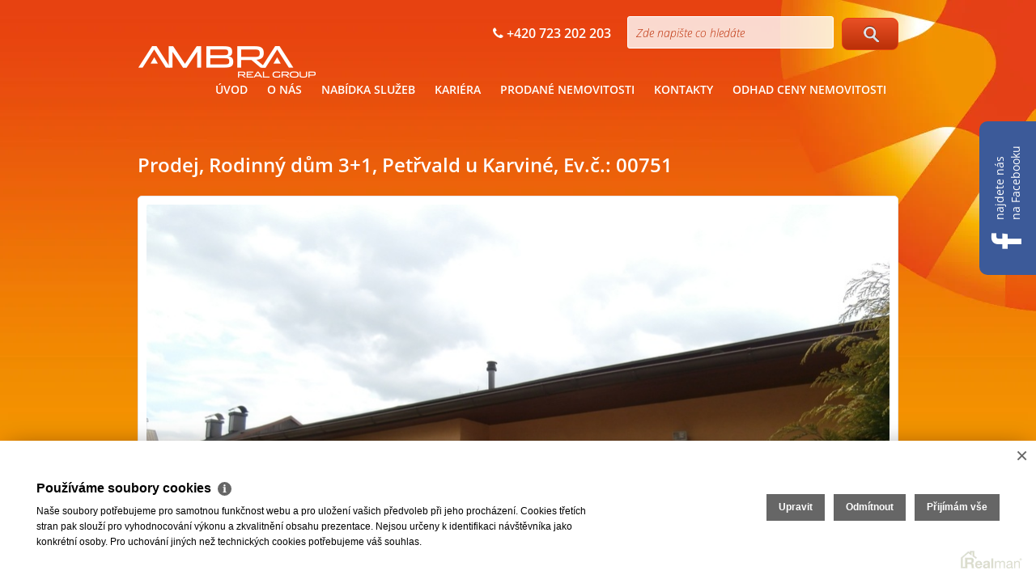

--- FILE ---
content_type: text/html
request_url: https://www.ambrareal.cz/prodej-rodinne-domy-petrvald-okres-karvina-prodej-rodinny-dum-3-1-petrvald-u-karvine-757
body_size: 7895
content:
<!DOCTYPE html><html lang="cs"><head><base href="https://www.ambrareal.cz/"><meta charset="UTF-8" /><meta name="author" content=" &copy; AMBRA REAL group s.r.o., Realman s.r.o., www.realman.cz" /><title>Prodej, Rodinný dům 3+1, Petřvald u Karviné | AMBRA REAL GROUP S.R.O. | Realitní kancelář | OSTRAVA | HAVÍŘOV | KARVINÁ | OPAVA</title><link rel="bookmark" href="https://www.ambrareal.cz" title="AMBRA REAL GROUP S.R.O. | Realitní kancelář | OSTRAVA | HAVÍŘOV | KARVINÁ | OPAVA"/><meta name="dcterms.rightsHolder" content="https://www.ambrareal.cz" /><meta name="robots" content="index,follow" /><meta name="googlebot" content="snippet,archive" /><meta name="keywords" content="" /><meta name="description" content="Rodinný dům o velikosti 3+1 se nachází v Petřvaldě u Karviné. V přízemí jsou k dispozici 3 pokoje, kuchyň, koupelna, WC. Z obývacího pokoje je výstup na prostornou terasu. Vytápění domu řešeno.." /><link rel="shortcut icon" href="https://a.rmcl.cz/ambrareal.cz/old_web/images/favicon.ico?59cf3"><meta name="viewport" content="width=device-width, minimum-scale=1.0, maximum-scale=1.0, initial-scale=1.0" /><link rel="stylesheet" href="https://a.rmcl.cz/ambrareal.cz/old_web/css/bootstrap.css?59cf3" /><link rel="stylesheet" href="https://a.rmcl.cz/ambrareal.cz/old_web/css/style.css?59cf3" media="screen,print" /><link rel="stylesheet" href="https://a.rmcl.cz/ambrareal.cz/old_web/css/print.css?59cf3" media="print" /><link rel="stylesheet" href="https://a.rmcl.cz/ambrareal.cz/old_web/css/jquery.fancybox.css?59cf3" media="screen" /><link rel="stylesheet" href="https://a.rmcl.cz/ambrareal.cz/old_web/css/owl.carousel.css?59cf3" /><link rel="stylesheet" href="https://a.rmcl.cz/ambrareal.cz/old_web/css/font-awesome.min.css?59cf3" /><link rel="stylesheet" href="https://a.rmcl.cz/ambrareal.cz/old_web/css/realman.css?59cf3" /><script type="text/javascript"  src="https://a.rmcl.cz/ambrareal.cz/old_web/js/jquery-1.11.0.min.js?59cf3" rm-cookieconsent="rm-technical"></script><script type="text/javascript"  src="https://a.rmcl.cz/ambrareal.cz/old_web/js/bootstrap.js?59cf3" rm-cookieconsent="rm-technical"></script><script type="text/javascript"  src="https://a.rmcl.cz/ambrareal.cz/old_web/js/owl.carousel.min.js?59cf3" rm-cookieconsent="rm-technical"></script><script type="text/javascript"  src="https://a.rmcl.cz/ambrareal.cz/old_web/js/jquery.fancybox.pack.js?59cf3" rm-cookieconsent="rm-technical"></script><script type="text/javascript"  src="https://a.rmcl.cz/ambrareal.cz/old_web/js/respond.js?59cf3" rm-cookieconsent="rm-technical"></script><script type="text/javascript"  src="https://a.rmcl.cz/ambrareal.cz/old_web/js/main.js?59cf3" rm-cookieconsent="rm-technical"></script><script type="text/javascript"  src="https://a.rmcl.cz/realman5.cz/web/common/assets/js/send_contact.js?11d07" rm-cookieconsent="rm-technical"></script><script type="text/plain"  rm-cookieconsent="rm-marketing">'DQp2YXIgZ29vZ2xlX3RhZ19wYXJhbXMgPSB7DQoJbGlzdGluZ19pZDogJzc1Nyd9Ow=='</script><style type="text/css">img {width:auto;height:auto;}</style><script type="text/javascript"  rm-cookieconsent="rm-technical">
	window.dataLayer = window.dataLayer || [];
	function gtag(){dataLayer.push(arguments);}
	gtag("consent", "default", {
		"analytics_storage": "denied",
		"ad_storage": "denied",
		"ad_user_data": "denied",
		"ad_personalization": "denied"
	});
</script><!-- Global site tag (gtag.js) - Google Analytics --><script type="text/javascript" async src="https://www.googletagmanager.com/gtag/js?id=UA-37020517-21" rm-cookieconsent="rm-technical"></script><script type="text/javascript" defer rm-cookieconsent="rm-technical">
	window.dataLayer = window.dataLayer || [];
	function gtag(){dataLayer.push(arguments);}
	gtag("js", new Date());
gtag("config", "UA-37020517-21");gtag("config", "AW-923093852");</script><!-- Kod Google znacky pro remarketing -->
<!--------------------------------------------------
Znacka pro remarketing nesmi byt spojena s udaji umoznujicimi identifikaci osob nebo umistena na strankach tykajicich se citlivych kategorii.
Dalsi informace a postup nastaveni znacky naleznete na strance: http://google.com/ads/remarketingsetup
--------------------------------------------------->
<script type="text/plain"  rm-cookieconsent="rm-marketing">'[base64]'</script><script type="text/plain" defer data-src="//www.googleadservices.com/pagead/conversion.js" rm-cookieconsent="rm-marketing"></script><meta property="og:url" content="https://www.ambrareal.cz/prodej-rodinne-domy-petrvald-okres-karvina-prodej-rodinny-dum-3-1-petrvald-u-karvine-757" /><meta property="og:type" content="website" /><meta property="og:image" content="https://t.rmcl.cz/?[base64]" /><meta property="og:title" content="Prodej, Rodinný dům 3+1, Petřvald u Karviné" /><meta property="og:description" content="Rodinný dům o velikosti 3+1 se nachází v Petřvaldě u Karviné. V přízemí jsou k dispozici 3 pokoje, kuchyň, koupelna, WC. Z obývacího pokoje je výstup na prostornou terasu. Vytápění domu řešeno.." /></head><body><div class="container"><header><div class="row header"><div class="col-xs-12"><nav class="navbar navbar-default" role="navigation"><div class="navbar-header"><button type="button" class="navbar-toggle" data-toggle="collapse" data-target="#menu"><span class="sr-only">Toggle navigation</span><span class="icon-bar"></span><span class="icon-bar"></span><span class="icon-bar"></span></button><h1 class="logo"><a href="https://www.ambrareal.cz"><img src="https://a.rmcl.cz/ambrareal.cz/old_web/images/logo-web.png?59cf3" alt="AMBRA REAL group s.r.o."></a></h1></div><!-- .navbar-header --><div class="search-container"><form class="pull-right" action="https://www.ambrareal.cz/vyberte-si-nemovitost" method="get"><input type="text" name="fulltext" value="" placeholder="Zde napište co hledáte" class="input-header" /><button type="submit" class="btn btn-header"><span class="icon-magniglass"></span></button></form><span><i class="fa fa-phone"></i> +420 723 202 203</span></div><div class="collapse navbar-collapse" id="menu"><ul class="nav navbar-nav"><li class=""><a  href="https://www.ambrareal.cz/" title="ÚVOD">ÚVOD</a></li><li class=""><a  href="https://www.ambrareal.cz/o-nas" title="O NÁS">O NÁS</a></li><li class=""><a  href="https://www.ambrareal.cz/nabidka-sluzeb" title="NABÍDKA SLUŽEB">NABÍDKA SLUŽEB</a></li><li class=""><a  href="https://www.ambrareal.cz/kariera" title="KARIÉRA">KARIÉRA</a></li><li class=""><a  href="https://www.ambrareal.cz/prodane-nemovitosti" title="Prodané nemovitosti">Prodané nemovitosti</a></li><li class=""><a  href="https://www.ambrareal.cz/kontakty" title="KONTAKTY">KONTAKTY</a></li><li class=""><a  href="https://www.ambrareal.cz/odhad-ceny-nemovitosti" title="Odhad ceny nemovitosti​">Odhad ceny nemovitosti​</a></li></ul></div></nav></div></div><!-- .row.header --></header> <a href="https://www.facebook.com/AMBRA-REAL-group-sro-1591262177829091" class="rotate"><i class="fa fa-facebook"></i> <span>najdete nás <br>na Facebooku</span></a> <h1><span>Prodej, Rodinný dům 3+1, Petřvald u Karviné, Ev.č.: 00751</span></h1><div class="row"><div class="col-xs-12"><div class="box detail-photo-large"><a href="https://t.rmcl.cz/?[base64]" title="P4270056" class="fancybox" rel="gallery"><img src="https://t.rmcl.cz/?[base64]" title="P4270056" alt="P4270056" /></a></div><!-- .box.detail-photo-large --></div><!-- .col-xs-12 --></div><!-- .row --><div class="row mt10"><div class="col-md-8"><div class="box detail-nemovitosti"><h2 class="mt0">Popis</h2><p>Rodinný dům o velikosti 3+1 se nachází v Petřvaldě u Karviné. V přízemí jsou k dispozici 3 pokoje, kuchyň, koupelna, WC. Z obývacího pokoje je výstup na prostornou terasu. Vytápění domu řešeno závěsnými radiátory – plyn. Dům je napojen na vodovodní řád, plynovod. Ohřev vody plynovým kotlem. K nemovitosti náleží pozemek o výměře 908m2, kde je umístěn bazén, chata (elektřina) – kterou lze využít k přespání. Přístup z obecní cesty. Velmi dobrá dostupnost do Ostravy, Karviné i Havířova.</p><div class="row mt30 detail-nemovitosti-kontakt"><div class="col-md-3 img"><img src="https://t.rmcl.cz/?UEfd3LKSfSUgCYh1LlWpc-oWqBbiwMMPPJ-aHKKntZP8B4SyO2n3tSNcW42p9hQRSh7X-Rt8sIQ0TVO8StBmGV6mfim3A_Q9ntry2AzfO3PPGtZVkZskyt_dwZCY9zM3RFHSKuSk2gtsEJGRA1-sRKqnXq0" alt="Monika Ďurišová" /></div><!-- .col-md-3.img --><div class="col-md-6"><h2>Kontaktujte makléře</h2><span class="name">Monika Ďurišová</span>+420 601 307 905<br /><a href="/cdn-cgi/l/email-protection#701d1f1e191b115e14050219031f061130111d1202110215111c5e130a"><span class="__cf_email__" data-cfemail="49242627202228672d3c3b203a263f280928242b3b283b2c2825672a33">[email&#160;protected]</span></a></div><!-- .col-md-6 --><div class="col-md-3 pull-right"><a href="#odeslat" class="btn btn-detail-nemovitosti icon-mail inline" title="Odeslat e-mailem">Odeslat</a><a href="#dotaz" class="btn btn-detail-nemovitosti icon-question inline" title="Zaslat dotaz makléři">Zaslat dotaz</a><a rel="nofollow" target="_blank" href="src/getpdf.php?rm_rq=uS+oLebq77Ae1StXkCreCqrSSXqAMykSYCU7cAImHr06o38WLX7nDJCsDSJBVVUvUMtK7%2FisTQSYxJTxlBQAtPuMmOEJIJdvviNE6HmrVae6%2BU%3D" class="btn btn-detail-nemovitosti icon-print">Vytisknout</a></div><!-- .col-md-3.pull-right --></div><!-- .row.mt30.detail-nemovitosti-kontakt --></div><!-- .box.detail-nemovitosti --><div class="box mt20"><script data-cfasync="false" src="/cdn-cgi/scripts/5c5dd728/cloudflare-static/email-decode.min.js"></script><script type="text/javascript" async src="https://a.rmcl.cz/realman5.cz/web/common/assets/js/openStreetMap.js?11d07" rm-cookieconsent="rm-technical"></script><link rel="stylesheet" href="https://cdnjs.cloudflare.com/ajax/libs/leaflet/1.9.4/leaflet.min.css" integrity="sha512-h9FcoyWjHcOcmEVkxOfTLnmZFWIH0iZhZT1H2TbOq55xssQGEJHEaIm+PgoUaZbRvQTNTluNOEfb1ZRy6D3BOw==" crossorigin="anonymous" referrerpolicy="no-referrer" /><link rel="stylesheet" href="https://cdnjs.cloudflare.com/ajax/libs/leaflet.markercluster/1.5.3/MarkerCluster.min.css" integrity="sha512-ENrTWqddXrLJsQS2A86QmvA17PkJ0GVm1bqj5aTgpeMAfDKN2+SIOLpKG8R/6KkimnhTb+VW5qqUHB/r1zaRgg==" crossorigin="anonymous" referrerpolicy="no-referrer" /><link rel="stylesheet" href="https://cdnjs.cloudflare.com/ajax/libs/leaflet.markercluster/1.5.3/MarkerCluster.Default.min.css" integrity="sha512-fYyZwU1wU0QWB4Yutd/Pvhy5J1oWAwFXun1pt+Bps04WSe4Aq6tyHlT4+MHSJhD8JlLfgLuC4CbCnX5KHSjyCg==" crossorigin="anonymous" referrerpolicy="no-referrer" /><style type="text/css">.rm-map-osm-wrapper { z-index:0; } .leaflet-container { font-size:11px !important; } .leaflet-container span { color:#000 !important; display:inline !important; float:none !important; margin:0 !important; } .leaflet-popup-content > div { max-width:75vw; } .leaflet-container .leaflet-tile { border-radius:0 !important; }</style><script type="text/javascript" integrity="sha512-puJW3E/qXDqYp9IfhAI54BJEaWIfloJ7JWs7OeD5i6ruC9JZL1gERT1wjtwXFlh7CjE7ZJ+/vcRZRkIYIb6p4g==" crossorigin="anonymous" referrerpolicy="no-referrer" src="https://cdnjs.cloudflare.com/ajax/libs/leaflet/1.9.4/leaflet.min.js" rm-cookieconsent="rm-technical"></script><script type="text/javascript" integrity="sha512-TiMWaqipFi2Vqt4ugRzsF8oRoGFlFFuqIi30FFxEPNw58Ov9mOy6LgC05ysfkxwLE0xVeZtmr92wVg9siAFRWA==" crossorigin="anonymous" referrerpolicy="no-referrer" src="https://cdnjs.cloudflare.com/ajax/libs/leaflet.markercluster/1.5.3/leaflet.markercluster.min.js" rm-cookieconsent="rm-technical"></script><script type="text/javascript"  rm-cookieconsent="rm-technical">var mapHasOwnMarkerIcon = 0;</script><div id="map-canvas" class="rm-map-osm-wrapper"></div><script type="text/javascript"  rm-cookieconsent="rm-technical">$(window).on("load", function(){ renderOpenStreetMap( "map-canvas", 49.830997467, 18.3894042969, 3, "735 41&nbsp;Petřvald", "", {} ); });</script></div><!-- .box.mt20 --><div class="box mt20 detail-nemovitosti"><h2 class="mt0">Soubory ke stažení</h2><ul><li><a href="src/getpdf.php?rm_rq=uS+oLebq77Ae1StXkCreCqrSSXqAMykSYCU7cAImHr06o38WLX7nDJCsDSJBVVUvUMtK7%2FisTQSYxJTxlBQAtPuMmOEJIJdvviNE6HmrVae6%2BU%3D" target="_blank" title="PDF Prodej, Rodinný dům 3+1, Petřvald u Karviné">PDF Prodej, Rodinný dům 3+1, Petřvald u Karviné</a></li></ul></div><!-- .box.detail-nemovitosti --></div><!-- .col-md-8 --><div class="col-md-4 table-detail"><div class="box"><table class="detail-nemovitosti"><tr><td class="price text-right" colspan="2">prodáno<span class="note">včetně DPH, včetně poplatků, včetně provize, včetně právního servisu, cena k jednání</span></td></tr><tr><td class="label">Kategorie</td><td>Rodinné domy</td></tr><tr><td class="label">Lokalita</td><td>Petřvald</td></tr><tr><td class="label">Okres</td><td>Karviná</td></tr><tr><td class="label">Velikost</td><td>3 pokoje</td></tr><tr><td class="label">Užitná plocha</td><td>128 m²</td></tr><tr><td class="label">Podlahová plocha</td><td>128 m²</td></tr><tr><td class="label">Plocha pozemku</td><td>1.036 m²</td></tr><tr><td class="label">Počet podlaží</td><td>1</td></tr><tr><td class="label">Stav objektu</td><td>Velmi dobrý</td></tr><tr><td class="label">Budova</td><td>Smíšená</td></tr><tr><td class="label">Typ domu</td><td>Přízemní</td></tr><tr><td class="label">Poloha objektu</td><td>Samostatný</td></tr><tr><td class="label">Zástavba</td><td>Obytná</td></tr><tr><td class="label">Rok kolaudace</td><td>2005</td></tr><tr><td class="label">En. náročnost b.</td><td>G - Mimořádně nehospodárná</td></tr><tr><td class="label">Zařízený</td><td>Částečně</td></tr><tr><td class="label">Garáž</td><td>Ano</td></tr><tr><td class="label">Terasa</td><td>ano</td></tr><tr><td class="label">Komunikace</td><td>Asfaltová</td></tr><tr><td class="label">Doprava</td><td>Silnice, MHD, Autobus</td></tr><tr><td class="label">Voda</td><td>Dálkový vodovod</td></tr><tr><td class="label">Elektřina</td><td>230V, 400V</td></tr><tr><td class="label">Plyn</td><td>Plynovod</td></tr><tr><td class="label">Odpad</td><td>Septik</td></tr></table></div><!-- .box --></div><!-- .col-md-4 --></div><!-- .row.mt30 --><div id="odeslat" style="display: none;"><form action="javascript:send_contact('send_email');" method="post" accept-charset="utf-8" enctype="text/plain" id="send_email"><h2>Odeslat nabídku na email</h2><div class="inline-form"><label for="form-name">Moje jméno<span class="required">*</span></label><input type="text" id="form-name" name="Sender" class="fixed" /></div><div class="inline-form"><label for="form-myemail">Můj e-mail<span class="required">*</span></label><input type="text" id="form-myemail" name="SenderEmail" class="fixed" /></div><div class="inline-form"><label for="form-email">E-mail adresáta<span class="required">*</span></label><input type="text" id="form-email" name="RecipientEmail" class="fixed" /></div><div class="inline-form"><label for="form-text">Zpráva pro adresáta</label><textarea id="form-text" name="Text" class="fixed">Zasílám zajímavou nabídku nemovitosti "Prodej, Rodinný dům 3+1, Petřvald u Karviné, prodáno"

</textarea></div><label></label><button type="submit" class="btn btn-primary btn-medium" name="Send">Odeslat</button><input type="hidden" name="FormData" value="uS+nW17dPxusrwJVgbN21S4aA%2Bk3w7pusHTROX2DIx03QkdtXKKRVRvW8BJSvmz696aIc0eW1j3P5PDWWDdhamQW01ocjOYL8Q2XAHsydRmj7QQegNFFsorq%2FieWbpgsbTVvypxe%2BXcAw82FoXFQEtQMdZwBc6LVgB0ycoVQoFwfd%2F2%2BQIex4GGNjV7yf0jXUnc" /></form></div><!-- #odeslat --><div id="dotaz" style="display: none;"><form action="javascript:send_contact('send_seller');" method="post" accept-charset="utf-8" enctype="text/plain" id="send_seller"><h2>Odeslat dotaz makléři</h2><div class="inline-form"><label for="form-name1">Moje jméno<span class="required">*</span></label><input name="Sender" id="form-name1" type="text" class="fixed" /></div><div class="inline-form"><label for="form-email1">Můj e-mail</label><input name="SenderEmail" id="form-email1" type="text" class="fixed" /></div><div class="inline-form"><label for="form-phone1">Můj telefon</label><input name="SenderPhone" id="form-phone1" type="text" class="fixed" /></div><div class="inline-form"><label for="form-text1">Moje zpráva</label><textarea name="Text" id="form-text1" class="fixed">Mám dotaz k nemovitosti "Prodej, Rodinný dům 3+1, Petřvald u Karviné, prodáno"

</textarea></div><label></label><button type="submit" class="btn btn-primary btn-medium" name="Send">Odeslat</button><input type="hidden" name="FormData" value="uS+euBavrsuYLKvojuhMwe6tyYFoyHmbj1wvNkfj4S8Ky1FOWJKwCq0tNOoFJvfVdicenNpfCkEMHUf0yGk08XTHAxeygUtdwUxGPDyiHEotRlDFh8%2FZVnM8DcjkWRU%2F1f6YP0mad0LPfIEiSAjd9rfeFCmKfpf2vsJvPVuKo9PbBx85cqby20xmuhbzk%2FSVVGyZrAhlwLYHz9dnyPcs9p0TjMRNqSgw0jmX%2FQGqC06ujuACxLmPw09RSFeSQSTtz5cQKoddkGJUi9xO03ESZ0QcQ%3D%3D" /></form></div><!-- #dotaz --><footer><div class="row footer homepage"><div class="col-xs-6"><p class="copyright">2026 &copy; AMBRA REAL group s.r.o., všechna práva vyhrazena | <a href="https://www.ambrareal.cz/rm-ochrana-oznamovatelu">Ochrana&nbsp;oznamovatelů</a> | <a href="https://www.ambrareal.cz/rm-cookies-info">Cookies</a></strong></p></div><div class="col-xs-6"><p class="copyright text-right">Realitní SW <a href="http://www.realman.cz/"><strong>Real</strong>man</a></p></div></div></footer></div><!-- .container --><script type="text/javascript" defer src="https://c.seznam.cz/js/rc.js" rm-cookieconsent="rm-technical"></script><script type="text/javascript"  rm-cookieconsent="rm-technical">
	window.sznIVA.IS.updateIdentities({ eid: null });
	var retargetingConf = {
		rtgId: 76519,
		consent: 0
	};
	if (window.rc && window.rc.retargetingHit) {
		window.rc.retargetingHit(retargetingConf);
	}</script><script type="text/plain"  rm-cookieconsent="rm-marketing">'[base64]'</script><script type="text/javascript"  rm-cookieconsent="rm-technical">var gdprcookies_translation = { "title": "Používáme soubory cookies","text": "Naše soubory potřebujeme pro samotnou funkčnost webu a pro uložení vašich předvoleb při jeho procházení. Cookies třetích stran pak slouží pro vyhodnocování výkonu a zkvalitnění obsahu prezentace. Nejsou určeny k identifikaci návštěvníka jako konkrétní osoby. Pro uchování jiných než technických cookies potřebujeme váš souhlas.","technical_title": "Technické cookies","technical_text": "Pokud už je uložíme, pak jsou nezbytné, aby web fungoval a mohli jste používat jeho funkce. Slouží pro mapy, zabezpečení, odesílání formulářů, preference položek, jazyka, měny, dále slouží pro rozložení zatížení při načítání souborů, apod.","analytical_title": "Analytické cookies","analytical_text": "Používají se ke shromažďování dat pro analýzu provozu našeho webu. Díky těmto datům víme, odkud návštěvníci přichází, co je na webu zajímá, dobu jejich návštěvy apod. a tak zpříjemňovat uživatelský zážitek.","marketing_title": "Marketingové cookies","marketing_text": "Ukládání těchto souborů slouží pro zobrazování relevantnějšího obsahu i reklamy a také nastaví souhlas s odesíláním údajů o uživatelích souvisejících s reklamami společnosti Google. Nepovolení neznamená skrytí reklamy.","save": "Uložit","close": "Zavřít","edit": "Upravit","settings": "Upravit moje předvolby","decline": "Odmítnout","acceptall": "Přijímám vše","more_info": "Více informací", };</script><script type="text/javascript" async rm-cookieconsent-googleconsentmode="1" src="https://a.rmcl.cz/realman5.cz/web/common/assets/js/rm-cookieconsent.js?v=b64_11.js&11d07" rm-cookieconsent="rm-technical"></script><script defer src="https://static.cloudflareinsights.com/beacon.min.js/vcd15cbe7772f49c399c6a5babf22c1241717689176015" integrity="sha512-ZpsOmlRQV6y907TI0dKBHq9Md29nnaEIPlkf84rnaERnq6zvWvPUqr2ft8M1aS28oN72PdrCzSjY4U6VaAw1EQ==" data-cf-beacon='{"version":"2024.11.0","token":"54f5793d1d57424db297cdc20efff9b9","r":1,"server_timing":{"name":{"cfCacheStatus":true,"cfEdge":true,"cfExtPri":true,"cfL4":true,"cfOrigin":true,"cfSpeedBrain":true},"location_startswith":null}}' crossorigin="anonymous"></script>
</body></html>

--- FILE ---
content_type: text/css; charset=utf-8
request_url: https://a.rmcl.cz/ambrareal.cz/old_web/css/realman.css?59cf3
body_size: 681
content:
.parametry-vyhledavani label.checkbox{
	display: inline-block;
	margin-right: 10px;
	min-width: 23%;
	font-weight: 400;
}
.parametry-vyhledavani .at{
	margin: 0 24px 15px;
}
.at { width:auto; }
.at label.checkbox {
	display: inline-block;
	margin-bottom: 5px;
	margin-top: 0px;
	min-height: auto;
	padding-left: 0px;
}
.at input.checkbox {
	min-height: auto;
}

.box.detail { padding: 20px; min-height: 300px; }
.box.listing { padding: 20px; }
.mb30{ margin-bottom: 30px; }
#inzerce .carousel-inner > .item { height: 306px; overflow: hidden; }

.adsHPBottom img {
	margin: 10px 0 10px -40px;
    width: 300px;
}
@media (max-width: 1099px){
	.adsHPBottom img {
		width: 100%;
	}
}
@media (max-width: 919px){
	.adsHPBottom img {
		margin: 10px 0px;
		width: 300px;
	}
}
@media (max-width: 380px){
	.adsHPBottom img {
		width: 100%;
	}
	.box.detail-nemovitosti { min-height: 0; }
}

.popis p .price{
	font-weight: 400;
	font-size: 18px;
	color: #000;
	display: inline-block;
	margin: -5px 10px 0 0;
}

article .detail img { width:auto; }
.img-responsive-wysiwyg { max-width:100%; height:auto; }

#map-canvas { width:100%; height:237px; }
#map-canvas-company { width:100%; height:300px; }

#locality_ok_box .removeBox { cursor:pointer; }

@media (max-width: 767px){
	#menu a { color: #464444 !important; text-decoration:none !important; }
	.hledani-nemovitosti .overlay{ border-radius:10px; }
}

table.detail-nemovitosti tr:last-of-type td { border:none; }

.user-photo img { margin-top:15px; }


div.row.mt10>div.col-md-4 {padding-left:0px;}

.box.detail-photo-small {padding:5px;}
.box.detail-photo-small:first-of-type {margin-left:2px;}

a .box.detail-small, a .box.detail-large { position:relative; }
.novinka { position:absolute; width:88px; height:88px; right:10px; top:10px; background: transparent url(../images/novinka.png) no-repeat; }
.box.list .novinka { top:0; right:15px; }

#send_odhad label, #send_kariera label { width:100%; margin-top:15px; }
#send_odhad .col-sm-12 > label, #send_kariera .col-sm-12 > label { width:152px; }
#send_odhad .col-sm-12 > label input, #send_kariera .col-sm-12 > label input { margin-right:3px; }
#send_odhad button, #send_kariera button { margin-top:25px; }
#send_kariera input[type="file"] { height:auto; }

audio { display:block; width:100%; margin:15px 0; }

.mt12 { margin-top:12px; }
.mb18 { margin-bottom:18px; }
#spolupracujeme.owl-carousel .owl-item img { max-width:180px; max-height:70px; width:auto; margin:0 auto; }

.embed-responsive, .rm-embed-responsive { position:relative; display:block; height:0; padding:0; overflow:hidden; }
.rm-embed-responsive .rm-embed-responsive-item, .rm-embed-responsive iframe, .rm-embed-responsive embed, .rm-embed-responsive object, .rm-embed-responsive video,
.embed-responsive .embed-responsive-item, .embed-responsive iframe, .embed-responsive embed, .embed-responsive object, .embed-responsive video { position:absolute; top:0; left:0; bottom:0; height:100%; width:100%; border:0; background:#000; }
.embed-responsive-16by9, .rm-embed-responsive-16by9 { padding-bottom:56.25%; }
.embed-responsive-4by3, .rm-embed-responsive-4by3 { padding-bottom:75%; }
.embed-responsive-3by2, .rm-embed-responsive-3by2 { padding-bottom:66.66%; }
.embed-responsive-5by2, .rm-embed-responsive-5by2 { padding-bottom:40%; }
.embed-responsive-2by1, .rm-embed-responsive-2by1 { padding-bottom:50%; }
.embed-responsive-1by1, .rm-embed-responsive-1by1 { padding-bottom:100%; }
.rm-embed-responsive .rm-embed-responsive-item.rm-embed-responsive-item-background,
.embed-responsive .embed-responsive-item.embed-responsive-item-background { background-repeat:no-repeat; background-size:cover; background-position:center; }


--- FILE ---
content_type: text/css; charset=utf-8
request_url: https://a.rmcl.cz/ambrareal.cz/old_web/css/print.css?59cf3
body_size: -166
content:
@media print{
	*{
		background-color: #fff !important;
		color: #000 !important;
	}
	.search-container,.nav,.detail-photo-small,.btn{
		display: none !important;
	}
	.box{
		border: none !important;
		box-shadow: none !important;
	}
	.label{
		border-right: none !important;
		border-left: none !important;
		border-top: none !important;
	}
}